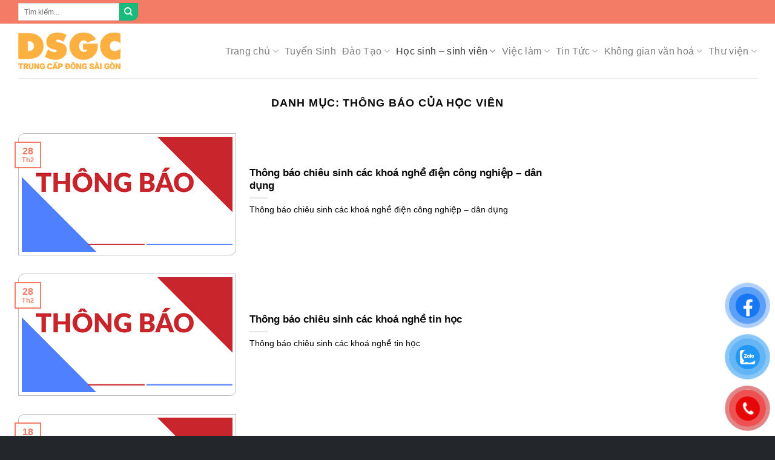

--- FILE ---
content_type: text/css
request_url: https://dsgc.edu.vn/wp-content/themes/matbaows/style.css?ver=3.18.2
body_size: 1709
content:
@charset "UTF-8";
/*
Theme Name: MatBaoWS
Description: This is a child theme for Flatsome Theme
Author: UX Themes
Template: flatsome
Version: 3.18.2
*/
/*************** ADD CUSTOM CSS HERE.   ***************/
:root {
  --fs-color-primary: #F27C66;
  --fs-color-secondary: #18bb7c;
  --fs-color-success: #1c1b3b;
  --fs-color-alert: #b20000;
  --fs-experimental-link-color: #334862;
  --fs-experimental-link-color-hover: #111;
}

/* sử dụng responsive đơn gian 
EX: 
.my-element {
font-size: 24px;
@include responive(phone-sm) {
  display:none;
}
}
*/
/* sử dụng responsive  min-width và max-width
EX: 
.my-element {
font-size: 24px;
@include responive(phone-sm,max) {
  display:none;
}
}
.my-element {
font-size: 24px;
@include responive(min,tablet) {
  display:none;
}
}
.my-element {
font-size: 24px;
@include responive(420px, down) {
  display:none;
}
}
*/
/* sử dụng responsive  min-width và max-width có thể custom breakpoints 2 giá trị max và min
EX: 
.my-element {
font-size: 24px;
@include responive(420px, 768px) {
  display:none;
}
}
*/

// menu level 3
.nav-dropdown {
	display: flex !important;
	flex-direction: column;
	flex-wrap: wrap;
}
.nav-dropdown li>a {
	display: flex !important;
	color: inherit;
}
.nav-dropdown li.menu-item-has-children {
position: relative;
	display: flex;
	width: 100% !important;
}
.nav-dropdown li.menu-item-has-children::before {
	content: "";
	font-family: fl-icons !important;
	position: absolute;
	right: 10px;
	top: 50%;
	transform: translatey(-50%);
}
.nav-dropdown li.menu-item-has-children>a {
		color: inherit;
		width: 100% !important;
	font-weight: 400;
	text-transform: unset;
	font-size: inherit;
}
.nav-dropdown .sub-menu {
	min-width: 250px;
	background-color: white;
	padding:20px 0 !important;
	position: absolute;
	left: 999%;
	opacity: 0;
	top: -20px;
	box-shadow: 1px 1px 15px rgba(0,0,0,.15);
}
.nav-dropdown li.menu-item-has-children:hover>.sub-menu {
	left: 100%;
	opacity: 1;
}

.__ellipsis_2_rows {
  overflow: hidden;
  text-overflow: ellipsis;
  display: -webkit-box;
  -webkit-line-clamp: 2;
  -webkit-box-orient: vertical;
  line-height: 1.4 !important;
  min-height: 2.8em !important;
}

.__ellipsis_3_rows {
  overflow: hidden;
  text-overflow: ellipsis;
  display: -webkit-box;
  -webkit-line-clamp: 3;
  -webkit-box-orient: vertical;
  line-height: 1.4 !important;
  min-height: 4.2em !important;
}

.mbws_border-bottom-banner:before {
  content: "";
  position: absolute;
  background: linear-gradient(90deg, rgb(242, 124, 102) 0%, rgb(242, 124, 102) 33%, rgb(249, 203, 143) 33%, rgb(249, 203, 143) 66%, rgb(24, 187, 124) 66%, rgb(24, 187, 124) 100%);
  height: 5px;
  width: 150px;
  left: 50%;
  transform: translateX(-50%);
  bottom: -4px;
  z-index: 1;
}
.mbws_wrap-post-item .post-item .box-image {
	background-color: white;
}
.mbws_wrap-post-item .post-item .box-text {
  padding: 15px;
	min-height: 192px;
}
@media (max-width: 480px) {
	.mbws_wrap-post-item .post-item .box-text {
		min-height: 130px;
	}
}
.career-blog .post-item .box-text {
	min-height: 150px;
}
.mbws_wrap-post-item .post-item .post-meta {
  margin-top: 10px;
}
.mbws_wrap-post-item .post-item .is-divider {
  display: none;
}
.mbws_wrap-post-item .post-item:nth-child(n+1) .box {
  background-color: var(--fs-color-primary);
}
.mbws_wrap-post-item .post-item:nth-child(n+2) .box {
  background-color: #f9cb8f;
}
.mbws_wrap-post-item .post-item:nth-child(n+3) .box {
  background-color: var(--fs-color-secondary);
}
.mbws_wrap-post-item .post-item .post-title {
  display: -webkit-box;
  -webkit-box-orient: vertical;
  -webkit-line-clamp: 3;
  overflow: hidden;
  min-height: 45px;
}
.mbws_wrap-post-item .post-item .from_the_blog_excerpt {
  font-size: 16px;
}

.mbws_background-paper .section-bg {
  background-size: inherit !important;
  background-repeat: repeat !important;
}

.button {
  border-top-left-radius: 10px;
  -ms-border-top-left-radius: 10px;
  -moz-border-top-left-radius: 10px;
  -webkit-border-top-left-radius: 10px;
  border-bottom-right-radius: 10px;
  -ms-border-bottom-right-radius: 10px;
  -moz-border-bottom-right-radius: 10px;
  -webkit-border-bottom-right-radius: 10px;
}

.mbws_counter .counter-content .title {
  font-size: 24px;
}

.dark, .dark p, .dark td {
  color: #ffffff;
}

.banner {
  background: inherit;
}

.mbws_review-value .text-box .text-box-content .img-inner {
  border-top-left-radius: 10px;
  -ms-border-top-left-radius: 10px;
  -moz-border-top-left-radius: 10px;
  -webkit-border-top-left-radius: 10px;
  border-bottom-right-radius: 10px;
  -ms-border-bottom-right-radius: 10px;
  -moz-border-bottom-right-radius: 10px;
  -webkit-border-bottom-right-radius: 10px;
  border: 3px solid #ffffff;
}

.accordion .accordion-item .active {
  background-color: var(--fs-color-secondary);
  border-color: var(--fs-color-secondary);
}
.accordion .accordion-item .active .toggle {
  color: #ffffff;
}
.accordion .accordion-item .active span {
  color: #ffffff;
}

.mbws_reviews-student .box .box-image img {
  border: 1px solid rgb(192, 187, 187);
  padding: 5px;
  border-top-left-radius: 10px;
  -ms-border-top-left-radius: 10px;
  -moz-border-top-left-radius: 10px;
  -webkit-border-top-left-radius: 10px;
  border-bottom-right-radius: 10px;
  -ms-border-bottom-right-radius: 10px;
  -moz-border-bottom-right-radius: 10px;
  -webkit-border-bottom-right-radius: 10px;
}

#comments {
  display: none;
}

.footer-wrapper .icon-box {
  align-items: center;
  border-top-left-radius: 10px;
  -ms-border-top-left-radius: 10px;
  -moz-border-top-left-radius: 10px;
  -webkit-border-top-left-radius: 10px;
  border-bottom-right-radius: 10px;
  -ms-border-bottom-right-radius: 10px;
  -moz-border-bottom-right-radius: 10px;
  -webkit-border-bottom-right-radius: 10px;
  padding: 10px 15px;
}
.footer-wrapper .icon-box .icon-box-text .heading {
  margin-bottom: 0;
  color: #ffffff;
}
.footer-wrapper .mbws_item-icon-1 {
  background-color: var(--fs-color-primary);
}
.footer-wrapper .mbws_item-icon-2 {
  background-color: rgb(249, 203, 143);
}
.footer-wrapper .mbws_item-icon-3 {
  background-color: var(--fs-color-secondary);
}

.wpcf7-submit {
  border-top-left-radius: 10px !important;
  -ms-border-top-left-radius: 10px !important;
  -moz-border-top-left-radius: 10px !important;
  -webkit-border-top-left-radius: 10px !important;
  border-bottom-right-radius: 10px !important;
  -ms-border-bottom-right-radius: 10px !important;
  -moz-border-bottom-right-radius: 10px !important;
  -webkit-border-bottom-right-radius: 10px !important;
  float: right;
  background-color: inherit !important;
  border: 2px solid var(--fs-color-secondary) !important;
  color: var(--fs-color-secondary) !important;
  margin-right: 0 !important;
}
.wpcf7-submit:hover {
  background-color: var(--fs-color-secondary) !important;
  color: #ffffff !important;
}

.post-item .box-image img {
  border: 1px solid rgb(192, 187, 187);
  padding: 5px;
  border-top-left-radius: 10px;
  -ms-border-top-left-radius: 10px;
  -moz-border-top-left-radius: 10px;
  -webkit-border-top-left-radius: 10px;
  border-bottom-right-radius: 10px;
  -ms-border-bottom-right-radius: 10px;
  -moz-border-bottom-right-radius: 10px;
  -webkit-border-bottom-right-radius: 10px;
}

.widget-area .widget-title {
  position: relative;
}
.widget-area .widget-title::before {
  content: "";
  position: absolute;
  background: linear-gradient(90deg, rgb(242, 124, 102) 0%, rgb(242, 124, 102) 33%, rgb(249, 203, 143) 33%, rgb(249, 203, 143) 66%, rgb(24, 187, 124) 66%, rgb(24, 187, 124) 100%);
  height: 5px;
  width: 100px;
  bottom: -10px;
  left: 0;
}
.widget-area .is-divider {
  display: none;
}
.widget-area ul {
  margin-top: 20px;
}
.widget-area ul li {
  position: relative;
  padding-left: 18px;
}
.widget-area ul li::before {
  content: "\ea61";
  font-family: "matbaows-icons";
  position: absolute;
  left: 0;
  top: 8px;
  color: var(--fs-color-primary);
}

.header-nav {
  gap: 20px;
}
.header-nav .current-menu-item a {
  color: var(--fs-color-primary) !important;
}
.header-nav .menu-item a {
  font-size: 16px;
}

.blog-single footer {
  display: none;
}

.mbws_map-iframe iframe {
  width: 100%;
}

.products .badge-container .box-text {
  text-align: center;
}
